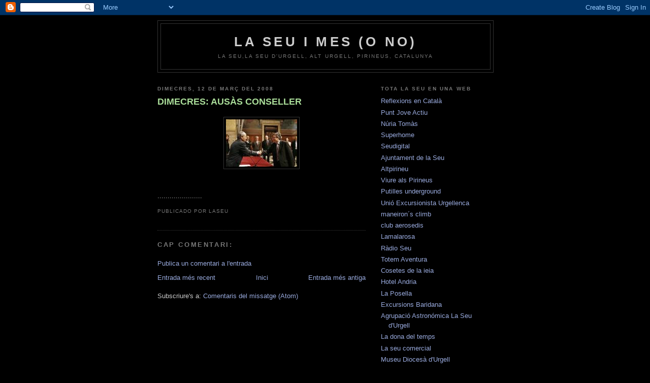

--- FILE ---
content_type: text/html; charset=UTF-8
request_url: https://laseuimes.blogspot.com/2008/03/dimecres-auss-conseller.html
body_size: 7660
content:
<!DOCTYPE html>
<html dir='ltr'>
<head>
<link href='https://www.blogger.com/static/v1/widgets/2944754296-widget_css_bundle.css' rel='stylesheet' type='text/css'/>
<meta content='text/html; charset=UTF-8' http-equiv='Content-Type'/>
<meta content='blogger' name='generator'/>
<link href='https://laseuimes.blogspot.com/favicon.ico' rel='icon' type='image/x-icon'/>
<link href='http://laseuimes.blogspot.com/2008/03/dimecres-auss-conseller.html' rel='canonical'/>
<link rel="alternate" type="application/atom+xml" title="LA SEU I MES (o no) - Atom" href="https://laseuimes.blogspot.com/feeds/posts/default" />
<link rel="alternate" type="application/rss+xml" title="LA SEU I MES (o no) - RSS" href="https://laseuimes.blogspot.com/feeds/posts/default?alt=rss" />
<link rel="service.post" type="application/atom+xml" title="LA SEU I MES (o no) - Atom" href="https://www.blogger.com/feeds/7350180270986465468/posts/default" />

<link rel="alternate" type="application/atom+xml" title="LA SEU I MES (o no) - Atom" href="https://laseuimes.blogspot.com/feeds/5421591591817367671/comments/default" />
<!--Can't find substitution for tag [blog.ieCssRetrofitLinks]-->
<link href='https://blogger.googleusercontent.com/img/b/R29vZ2xl/AVvXsEi9puR7MA3wRVa1m2YCUH66gVA9VaZdhk0KVHZUPbVGznqi-wA-E_6wdI79PHpe49G0vmIAcRPby2LdUqZ-Cg01-OQECYqqbnO_FeYI60imy2A-UF6stYRhpbosmYHb-ngjlVtqGMe8YB4/s200/resized_1205319938.jpg' rel='image_src'/>
<meta content='http://laseuimes.blogspot.com/2008/03/dimecres-auss-conseller.html' property='og:url'/>
<meta content='DIMECRES: AUSÀS CONSELLER' property='og:title'/>
<meta content='                                                                       ......................' property='og:description'/>
<meta content='https://blogger.googleusercontent.com/img/b/R29vZ2xl/AVvXsEi9puR7MA3wRVa1m2YCUH66gVA9VaZdhk0KVHZUPbVGznqi-wA-E_6wdI79PHpe49G0vmIAcRPby2LdUqZ-Cg01-OQECYqqbnO_FeYI60imy2A-UF6stYRhpbosmYHb-ngjlVtqGMe8YB4/w1200-h630-p-k-no-nu/resized_1205319938.jpg' property='og:image'/>
<title>LA SEU I MES (o no): DIMECRES: AUSÀS CONSELLER</title>
<style id='page-skin-1' type='text/css'><!--
/*
-----------------------------------------------
Blogger Template Style
Name:     Minima Black
Date:     26 Feb 2004
Updated by: Blogger Team
----------------------------------------------- */
/* Use this with templates/template-twocol.html */
body {
background:#000000;
margin:0;
color:#cccccc;
font: x-small "Trebuchet MS", Trebuchet, Verdana, Sans-serif;
font-size/* */:/**/small;
font-size: /**/small;
text-align: center;
}
a:link {
color:#99aadd;
text-decoration:none;
}
a:visited {
color:#aa77aa;
text-decoration:none;
}
a:hover {
color:#aadd99;
text-decoration:underline;
}
a img {
border-width:0;
}
/* Header
-----------------------------------------------
*/
#header-wrapper {
width:660px;
margin:0 auto 10px;
border:1px solid #333333;
}
#header-inner {
background-position: center;
margin-left: auto;
margin-right: auto;
}
#header {
margin: 5px;
border: 1px solid #333333;
text-align: center;
color:#cccccc;
}
#header h1 {
margin:5px 5px 0;
padding:15px 20px .25em;
line-height:1.2em;
text-transform:uppercase;
letter-spacing:.2em;
font: normal bold 200% 'Trebuchet MS',Trebuchet,Verdana,Sans-serif;
}
#header a {
color:#cccccc;
text-decoration:none;
}
#header a:hover {
color:#cccccc;
}
#header .description {
margin:0 5px 5px;
padding:0 20px 15px;
max-width:700px;
text-transform:uppercase;
letter-spacing:.2em;
line-height: 1.4em;
font: normal normal 78% 'Trebuchet MS', Trebuchet, Verdana, Sans-serif;
color: #777777;
}
#header img {
margin-left: auto;
margin-right: auto;
}
/* Outer-Wrapper
----------------------------------------------- */
#outer-wrapper {
width: 660px;
margin:0 auto;
padding:10px;
text-align:left;
font: normal normal 100% 'Trebuchet MS',Trebuchet,Verdana,Sans-serif;
}
#main-wrapper {
width: 410px;
float: left;
word-wrap: break-word; /* fix for long text breaking sidebar float in IE */
overflow: hidden;     /* fix for long non-text content breaking IE sidebar float */
}
#sidebar-wrapper {
width: 220px;
float: right;
word-wrap: break-word; /* fix for long text breaking sidebar float in IE */
overflow: hidden;     /* fix for long non-text content breaking IE sidebar float */
}
/* Headings
----------------------------------------------- */
h2 {
margin:1.5em 0 .75em;
font:normal bold 78% 'Trebuchet MS',Trebuchet,Arial,Verdana,Sans-serif;
line-height: 1.4em;
text-transform:uppercase;
letter-spacing:.2em;
color:#777777;
}
/* Posts
-----------------------------------------------
*/
h2.date-header {
margin:1.5em 0 .5em;
}
.post {
margin:.5em 0 1.5em;
border-bottom:1px dotted #333333;
padding-bottom:1.5em;
}
.post h3 {
margin:.25em 0 0;
padding:0 0 4px;
font-size:140%;
font-weight:normal;
line-height:1.4em;
color:#aadd99;
}
.post h3 a, .post h3 a:visited, .post h3 strong {
display:block;
text-decoration:none;
color:#aadd99;
font-weight:bold;
}
.post h3 strong, .post h3 a:hover {
color:#cccccc;
}
.post-body {
margin:0 0 .75em;
line-height:1.6em;
}
.post-body blockquote {
line-height:1.3em;
}
.post-footer {
margin: .75em 0;
color:#777777;
text-transform:uppercase;
letter-spacing:.1em;
font: normal normal 78% 'Trebuchet MS', Trebuchet, Arial, Verdana, Sans-serif;
line-height: 1.4em;
}
.comment-link {
margin-left:.6em;
}
.post img, table.tr-caption-container {
padding:4px;
border:1px solid #333333;
}
.tr-caption-container img {
border: none;
padding: 0;
}
.post blockquote {
margin:1em 20px;
}
.post blockquote p {
margin:.75em 0;
}
/* Comments
----------------------------------------------- */
#comments h4 {
margin:1em 0;
font-weight: bold;
line-height: 1.4em;
text-transform:uppercase;
letter-spacing:.2em;
color: #777777;
}
#comments-block {
margin:1em 0 1.5em;
line-height:1.6em;
}
#comments-block .comment-author {
margin:.5em 0;
}
#comments-block .comment-body {
margin:.25em 0 0;
}
#comments-block .comment-footer {
margin:-.25em 0 2em;
line-height: 1.4em;
text-transform:uppercase;
letter-spacing:.1em;
}
#comments-block .comment-body p {
margin:0 0 .75em;
}
.deleted-comment {
font-style:italic;
color:gray;
}
.feed-links {
clear: both;
line-height: 2.5em;
}
#blog-pager-newer-link {
float: left;
}
#blog-pager-older-link {
float: right;
}
#blog-pager {
text-align: center;
}
/* Sidebar Content
----------------------------------------------- */
.sidebar {
color: #999999;
line-height: 1.5em;
}
.sidebar ul {
list-style:none;
margin:0 0 0;
padding:0 0 0;
}
.sidebar li {
margin:0;
padding-top:0;
padding-right:0;
padding-bottom:.25em;
padding-left:15px;
text-indent:-15px;
line-height:1.5em;
}
.sidebar .widget, .main .widget {
border-bottom:1px dotted #333333;
margin:0 0 1.5em;
padding:0 0 1.5em;
}
.main .Blog {
border-bottom-width: 0;
}
/* Profile
----------------------------------------------- */
.profile-img {
float: left;
margin-top: 0;
margin-right: 5px;
margin-bottom: 5px;
margin-left: 0;
padding: 4px;
border: 1px solid #333333;
}
.profile-data {
margin:0;
text-transform:uppercase;
letter-spacing:.1em;
font: normal normal 78% 'Trebuchet MS', Trebuchet, Arial, Verdana, Sans-serif;
color: #777777;
font-weight: bold;
line-height: 1.6em;
}
.profile-datablock {
margin:.5em 0 .5em;
}
.profile-textblock {
margin: 0.5em 0;
line-height: 1.6em;
}
.profile-link {
font: normal normal 78% 'Trebuchet MS', Trebuchet, Arial, Verdana, Sans-serif;
text-transform: uppercase;
letter-spacing: .1em;
}
/* Footer
----------------------------------------------- */
#footer {
width:660px;
clear:both;
margin:0 auto;
padding-top:15px;
line-height: 1.6em;
text-transform:uppercase;
letter-spacing:.1em;
text-align: center;
}

--></style>
<link href='https://www.blogger.com/dyn-css/authorization.css?targetBlogID=7350180270986465468&amp;zx=b842e858-70ec-4971-8780-fc5ed8194e9e' media='none' onload='if(media!=&#39;all&#39;)media=&#39;all&#39;' rel='stylesheet'/><noscript><link href='https://www.blogger.com/dyn-css/authorization.css?targetBlogID=7350180270986465468&amp;zx=b842e858-70ec-4971-8780-fc5ed8194e9e' rel='stylesheet'/></noscript>
<meta name='google-adsense-platform-account' content='ca-host-pub-1556223355139109'/>
<meta name='google-adsense-platform-domain' content='blogspot.com'/>

</head>
<body>
<div class='navbar section' id='navbar'><div class='widget Navbar' data-version='1' id='Navbar1'><script type="text/javascript">
    function setAttributeOnload(object, attribute, val) {
      if(window.addEventListener) {
        window.addEventListener('load',
          function(){ object[attribute] = val; }, false);
      } else {
        window.attachEvent('onload', function(){ object[attribute] = val; });
      }
    }
  </script>
<div id="navbar-iframe-container"></div>
<script type="text/javascript" src="https://apis.google.com/js/platform.js"></script>
<script type="text/javascript">
      gapi.load("gapi.iframes:gapi.iframes.style.bubble", function() {
        if (gapi.iframes && gapi.iframes.getContext) {
          gapi.iframes.getContext().openChild({
              url: 'https://www.blogger.com/navbar/7350180270986465468?po\x3d5421591591817367671\x26origin\x3dhttps://laseuimes.blogspot.com',
              where: document.getElementById("navbar-iframe-container"),
              id: "navbar-iframe"
          });
        }
      });
    </script><script type="text/javascript">
(function() {
var script = document.createElement('script');
script.type = 'text/javascript';
script.src = '//pagead2.googlesyndication.com/pagead/js/google_top_exp.js';
var head = document.getElementsByTagName('head')[0];
if (head) {
head.appendChild(script);
}})();
</script>
</div></div>
<div id='outer-wrapper'><div id='wrap2'>
<!-- skip links for text browsers -->
<span id='skiplinks' style='display:none;'>
<a href='#main'>skip to main </a> |
      <a href='#sidebar'>skip to sidebar</a>
</span>
<div id='header-wrapper'>
<div class='header section' id='header'><div class='widget Header' data-version='1' id='Header1'>
<div id='header-inner'>
<div class='titlewrapper'>
<h1 class='title'>
<a href='https://laseuimes.blogspot.com/'>
LA SEU I MES (o no)
</a>
</h1>
</div>
<div class='descriptionwrapper'>
<p class='description'><span>la seu,la seu d'urgell, alt urgell, pirineus, catalunya</span></p>
</div>
</div>
</div></div>
</div>
<div id='content-wrapper'>
<div id='crosscol-wrapper' style='text-align:center'>
<div class='crosscol no-items section' id='crosscol'></div>
</div>
<div id='main-wrapper'>
<div class='main section' id='main'><div class='widget Blog' data-version='1' id='Blog1'>
<div class='blog-posts hfeed'>

          <div class="date-outer">
        
<h2 class='date-header'><span>dimecres, 12 de març del 2008</span></h2>

          <div class="date-posts">
        
<div class='post-outer'>
<div class='post'>
<a name='5421591591817367671'></a>
<h3 class='post-title'>
<a href='https://laseuimes.blogspot.com/2008/03/dimecres-auss-conseller.html'>DIMECRES: AUSÀS CONSELLER</a>
</h3>
<div class='post-header-line-1'></div>
<div class='post-body'>
<p><a href="https://blogger.googleusercontent.com/img/b/R29vZ2xl/AVvXsEi9puR7MA3wRVa1m2YCUH66gVA9VaZdhk0KVHZUPbVGznqi-wA-E_6wdI79PHpe49G0vmIAcRPby2LdUqZ-Cg01-OQECYqqbnO_FeYI60imy2A-UF6stYRhpbosmYHb-ngjlVtqGMe8YB4/s1600-h/resized_1205319938.jpg"><img alt="" border="0" id="BLOGGER_PHOTO_ID_5176984625616209570" src="https://blogger.googleusercontent.com/img/b/R29vZ2xl/AVvXsEi9puR7MA3wRVa1m2YCUH66gVA9VaZdhk0KVHZUPbVGznqi-wA-E_6wdI79PHpe49G0vmIAcRPby2LdUqZ-Cg01-OQECYqqbnO_FeYI60imy2A-UF6stYRhpbosmYHb-ngjlVtqGMe8YB4/s200/resized_1205319938.jpg" style="DISPLAY: block; MARGIN: 0px auto 10px; CURSOR: hand; TEXT-ALIGN: center" /></a><br /><div>                                                                       ......................</div></p>
<div style='clear: both;'></div>
</div>
<div class='post-footer'>
<p class='post-footer-line post-footer-line-1'><span class='post-author'>
Publicado por
laseu
</span>
<span class='post-comment-link'>
</span>
<span class='post-icons'>
<span class='item-control blog-admin pid-1686406061'>
<a href='https://www.blogger.com/post-edit.g?blogID=7350180270986465468&postID=5421591591817367671&from=pencil' title='Modificar el missatge'>
<img alt='' class='icon-action' height='18' src='https://resources.blogblog.com/img/icon18_edit_allbkg.gif' width='18'/>
</a>
</span>
</span>
</p>
<p class='post-footer-line post-footer-line-2'></p>
<p class='post-footer-line post-footer-line-3'></p>
</div>
</div>
<div class='comments' id='comments'>
<a name='comments'></a>
<h4>Cap comentari:</h4>
<div id='Blog1_comments-block-wrapper'>
<dl class='avatar-comment-indent' id='comments-block'>
</dl>
</div>
<p class='comment-footer'>
<a href='https://www.blogger.com/comment/fullpage/post/7350180270986465468/5421591591817367671' onclick='javascript:window.open(this.href, "bloggerPopup", "toolbar=0,location=0,statusbar=1,menubar=0,scrollbars=yes,width=640,height=500"); return false;'>Publica un comentari a l'entrada</a>
</p>
</div>
</div>

        </div></div>
      
</div>
<div class='blog-pager' id='blog-pager'>
<span id='blog-pager-newer-link'>
<a class='blog-pager-newer-link' href='https://laseuimes.blogspot.com/2008/03/ni-casasses-ni-colom-ni-pellicer.html' id='Blog1_blog-pager-newer-link' title='Entrada més recent'>Entrada més recent</a>
</span>
<span id='blog-pager-older-link'>
<a class='blog-pager-older-link' href='https://laseuimes.blogspot.com/2008/03/dilluns-11-tarda-nit-no-es-normal.html' id='Blog1_blog-pager-older-link' title='Entrada més antiga'>Entrada més antiga</a>
</span>
<a class='home-link' href='https://laseuimes.blogspot.com/'>Inici</a>
</div>
<div class='clear'></div>
<div class='post-feeds'>
<div class='feed-links'>
Subscriure's a:
<a class='feed-link' href='https://laseuimes.blogspot.com/feeds/5421591591817367671/comments/default' target='_blank' type='application/atom+xml'>Comentaris del missatge (Atom)</a>
</div>
</div>
</div></div>
</div>
<div id='sidebar-wrapper'>
<div class='sidebar section' id='sidebar'><div class='widget LinkList' data-version='1' id='LinkList1'>
<h2>tota la seu en una web</h2>
<div class='widget-content'>
<ul>
<li><a href='http://reflexionsencatala.blogspot.com/'>Reflexions en Català</a></li>
<li><a href='http://www.puntjoveactiu.cat/puntjove15/'>Punt Jove Actiu</a></li>
<li><a href='http://nuriatomasgimo.bloc.cat/'>Núria Tomàs</a></li>
<li><a href='http://www.superhome.es/'>Superhome</a></li>
<li><a href='http://www.seudigital.cat/'>Seudigital</a></li>
<li><a href='http://www.laseu.cat/'>Ajuntament de la Seu</a></li>
<li><a href='http://www.altpirineu.com/'>Altpirineu</a></li>
<li><a href='http://www.viurealspirineus.cat/'>Viure als Pirineus</a></li>
<li><a href='http://putillesunderground.blogspot.com/'>Putilles underground</a></li>
<li><a href='http://www.ueu.cat/'>Unió Excursionista Urgellenca</a></li>
<li><a href='http://maneironsseu.blogspot.com/'>maneiron&#180;s climb</a></li>
<li><a href='http://www.aerosedis.org/'>club aerosedis</a></li>
<li><a href='http://www.lamalarosa.com/'>Lamalarosa</a></li>
<li><a href='http://www.radioseu.cat/'>Ràdio Seu</a></li>
<li><a href='http://www.totemaventura.com/'>Totem Aventura</a></li>
<li><a href='http://ieiaseu.blogspot.com/'>Cosetes de la ieia</a></li>
<li><a href='http://www.hotelandria.com/index.catalan.html'>Hotel Andria</a></li>
<li><a href='http://www.laposella.com/'>La Posella</a></li>
<li><a href='http://www.baridana.com/onsom.htm'>Excursions Baridana</a></li>
<li><a href='http://aasu.astronum.net/'>Agrupació Astronómica La Seu d'Urgell</a></li>
<li><a href='http://ladonadeltemps.blogspot.com/'>La dona del temps</a></li>
<li><a href='http://www.laseucomercial.com/'>La seu comercial</a></li>
<li><a href='http://www.museudiocesaurgell.org/home/cat/benvingut.htm'>Museu Diocesà d'Urgell</a></li>
<li><a href='http://marietaa.skyrock.com/'>Blog de marieta</a></li>
<li><a href='http://www.astribocs.altpirineu.net/index.php'>Els astribocs</a></li>
<li><a href='http://www.fubuddp.blogspot.com/'>pàgina personal de fubu blog</a></li>
<li><a href='http://www.pepfarras.blogspot.com/'>En pep diu la seva</a></li>
</ul>
<div class='clear'></div>
</div>
</div><div class='widget LinkList' data-version='1' id='LinkList2'>
<h2>política a la seu</h2>
<div class='widget-content'>
<ul>
<li><a href='http://albertbatalla.blogspot.com/'>Albert Batalla i Siscart</a></li>
<li><a href='http://www.jordimas.cat/'>Jordi Mas Ortega</a></li>
<li><a href='http://www.socialistes.cat/ambit/laseudurgell/'>PSC la seu</a></li>
<li><a href='http://www.ciu.cat/laseu'>CIU la Seu</a></li>
<li><a href='http://www.iniciativa.cat/laseu/'>ICV la seu</a></li>
<li><a href='http://www.esquerra.cat/laseu'>ERC la seu</a></li>
</ul>
<div class='clear'></div>
</div>
</div><div class='widget BlogArchive' data-version='1' id='BlogArchive1'>
<h2>Arxiu del blog</h2>
<div class='widget-content'>
<div id='ArchiveList'>
<div id='BlogArchive1_ArchiveList'>
<ul class='hierarchy'>
<li class='archivedate expanded'>
<a class='toggle' href='javascript:void(0)'>
<span class='zippy toggle-open'>

        &#9660;&#160;
      
</span>
</a>
<a class='post-count-link' href='https://laseuimes.blogspot.com/2008/'>
2008
</a>
<span class='post-count' dir='ltr'>(24)</span>
<ul class='hierarchy'>
<li class='archivedate collapsed'>
<a class='toggle' href='javascript:void(0)'>
<span class='zippy'>

        &#9658;&#160;
      
</span>
</a>
<a class='post-count-link' href='https://laseuimes.blogspot.com/2008/04/'>
d&#8217;abril
</a>
<span class='post-count' dir='ltr'>(2)</span>
</li>
</ul>
<ul class='hierarchy'>
<li class='archivedate expanded'>
<a class='toggle' href='javascript:void(0)'>
<span class='zippy toggle-open'>

        &#9660;&#160;
      
</span>
</a>
<a class='post-count-link' href='https://laseuimes.blogspot.com/2008/03/'>
de març
</a>
<span class='post-count' dir='ltr'>(7)</span>
<ul class='posts'>
<li><a href='https://laseuimes.blogspot.com/2008/03/primer-recordatori-lalcalde.html'>PRIMER RECORDATORI A L&#39;ALCALDE</a></li>
<li><a href='https://laseuimes.blogspot.com/2008/03/confidencial-pitjor-impossible.html'>CONFIDENCIAL, PITJOR IMPOSSIBLE</a></li>
<li><a href='https://laseuimes.blogspot.com/2008/03/per-certbatalla-segueix-la-seva-linea.html'>PER CERT,BATALLA SEGUEIX LA SEVA LINEA (fent amics)</a></li>
<li><a href='https://laseuimes.blogspot.com/2008/03/ni-casasses-ni-colom-ni-pellicer.html'>NI CASASSES NI COLOM NI PELLICER, BATALLA ALCALDE</a></li>
<li><a href='https://laseuimes.blogspot.com/2008/03/dimecres-auss-conseller.html'>DIMECRES: AUSÀS CONSELLER</a></li>
<li><a href='https://laseuimes.blogspot.com/2008/03/dilluns-11-tarda-nit-no-es-normal.html'>DILLUNS 11 TARDA-NIT NO ES &quot;NORMAL&quot;</a></li>
<li><a href='https://laseuimes.blogspot.com/2008/03/tot-normal-fins-el-10-de-mar.html'>TOT &quot;NORMAL&quot; FINS EL 10 DE MARÇ</a></li>
</ul>
</li>
</ul>
<ul class='hierarchy'>
<li class='archivedate collapsed'>
<a class='toggle' href='javascript:void(0)'>
<span class='zippy'>

        &#9658;&#160;
      
</span>
</a>
<a class='post-count-link' href='https://laseuimes.blogspot.com/2008/02/'>
de febrer
</a>
<span class='post-count' dir='ltr'>(1)</span>
</li>
</ul>
<ul class='hierarchy'>
<li class='archivedate collapsed'>
<a class='toggle' href='javascript:void(0)'>
<span class='zippy'>

        &#9658;&#160;
      
</span>
</a>
<a class='post-count-link' href='https://laseuimes.blogspot.com/2008/01/'>
de gener
</a>
<span class='post-count' dir='ltr'>(14)</span>
</li>
</ul>
</li>
</ul>
<ul class='hierarchy'>
<li class='archivedate collapsed'>
<a class='toggle' href='javascript:void(0)'>
<span class='zippy'>

        &#9658;&#160;
      
</span>
</a>
<a class='post-count-link' href='https://laseuimes.blogspot.com/2007/'>
2007
</a>
<span class='post-count' dir='ltr'>(93)</span>
<ul class='hierarchy'>
<li class='archivedate collapsed'>
<a class='toggle' href='javascript:void(0)'>
<span class='zippy'>

        &#9658;&#160;
      
</span>
</a>
<a class='post-count-link' href='https://laseuimes.blogspot.com/2007/10/'>
d&#8217;octubre
</a>
<span class='post-count' dir='ltr'>(7)</span>
</li>
</ul>
<ul class='hierarchy'>
<li class='archivedate collapsed'>
<a class='toggle' href='javascript:void(0)'>
<span class='zippy'>

        &#9658;&#160;
      
</span>
</a>
<a class='post-count-link' href='https://laseuimes.blogspot.com/2007/09/'>
de setembre
</a>
<span class='post-count' dir='ltr'>(4)</span>
</li>
</ul>
<ul class='hierarchy'>
<li class='archivedate collapsed'>
<a class='toggle' href='javascript:void(0)'>
<span class='zippy'>

        &#9658;&#160;
      
</span>
</a>
<a class='post-count-link' href='https://laseuimes.blogspot.com/2007/06/'>
de juny
</a>
<span class='post-count' dir='ltr'>(24)</span>
</li>
</ul>
<ul class='hierarchy'>
<li class='archivedate collapsed'>
<a class='toggle' href='javascript:void(0)'>
<span class='zippy'>

        &#9658;&#160;
      
</span>
</a>
<a class='post-count-link' href='https://laseuimes.blogspot.com/2007/05/'>
de maig
</a>
<span class='post-count' dir='ltr'>(24)</span>
</li>
</ul>
<ul class='hierarchy'>
<li class='archivedate collapsed'>
<a class='toggle' href='javascript:void(0)'>
<span class='zippy'>

        &#9658;&#160;
      
</span>
</a>
<a class='post-count-link' href='https://laseuimes.blogspot.com/2007/04/'>
d&#8217;abril
</a>
<span class='post-count' dir='ltr'>(27)</span>
</li>
</ul>
<ul class='hierarchy'>
<li class='archivedate collapsed'>
<a class='toggle' href='javascript:void(0)'>
<span class='zippy'>

        &#9658;&#160;
      
</span>
</a>
<a class='post-count-link' href='https://laseuimes.blogspot.com/2007/03/'>
de març
</a>
<span class='post-count' dir='ltr'>(7)</span>
</li>
</ul>
</li>
</ul>
</div>
</div>
<div class='clear'></div>
</div>
</div>
</div>
</div>
<!-- spacer for skins that want sidebar and main to be the same height-->
<div class='clear'>&#160;</div>
</div>
<!-- end content-wrapper -->
<div id='footer-wrapper'>
<div class='footer section' id='footer'><div class='widget HTML' data-version='1' id='HTML1'>
<div class='widget-content'>
<!-- Begin webstats4U code -->
<!-- Title: la seu i mes (o no) -->
<!-- URL: http://laseuimes.blogspot.com/ -->
<script language="JavaScript" src="//m1.webstats4u.com/m.js" type="text/javascript"></script>
<script language="JavaScript" type="text/javascript">
<!--
  webstats4u("AEFcswMb6KTvGewLv1jWj8SFwwkg", 0);
// -->
</script>
<noscript>
<a target="_blank" href="http://www.webstats4u.com/stats?AEFcswMb6KTvGewLv1jWj8SFwwkg">
<img border="0" width="18" alt="Motigo Webstats - Web site estadísticas gratuito El contador para sitios web particulares" src="https://lh3.googleusercontent.com/blogger_img_proxy/AEn0k_v53dl5t_KNaFLUF69-Q4aBTkOM2Wewq0rRuX-puWj7513czQ3Zfl9K69Id8M2oBWDmm0qQEdS9yD9Uk_BvYqHT9i-ZKpghWqXHUc1NOyT2RJlUGfl1oZIMOvXngHg=s0-d" height="18">
</a><br/>
<a target="_blank" href="http://www.webstats4u.com/">Contador gratuito</a>
</noscript>
<!-- End webstats4U code -->
</div>
<div class='clear'></div>
</div></div>
</div>
</div></div>
<!-- end outer-wrapper -->

<script type="text/javascript" src="https://www.blogger.com/static/v1/widgets/2028843038-widgets.js"></script>
<script type='text/javascript'>
window['__wavt'] = 'AOuZoY4U0Vbt6xuQv3G7XvH7dR8uV8RsoQ:1769529493430';_WidgetManager._Init('//www.blogger.com/rearrange?blogID\x3d7350180270986465468','//laseuimes.blogspot.com/2008/03/dimecres-auss-conseller.html','7350180270986465468');
_WidgetManager._SetDataContext([{'name': 'blog', 'data': {'blogId': '7350180270986465468', 'title': 'LA SEU I MES (o no)', 'url': 'https://laseuimes.blogspot.com/2008/03/dimecres-auss-conseller.html', 'canonicalUrl': 'http://laseuimes.blogspot.com/2008/03/dimecres-auss-conseller.html', 'homepageUrl': 'https://laseuimes.blogspot.com/', 'searchUrl': 'https://laseuimes.blogspot.com/search', 'canonicalHomepageUrl': 'http://laseuimes.blogspot.com/', 'blogspotFaviconUrl': 'https://laseuimes.blogspot.com/favicon.ico', 'bloggerUrl': 'https://www.blogger.com', 'hasCustomDomain': false, 'httpsEnabled': true, 'enabledCommentProfileImages': true, 'gPlusViewType': 'FILTERED_POSTMOD', 'adultContent': false, 'analyticsAccountNumber': '', 'encoding': 'UTF-8', 'locale': 'ca-ES', 'localeUnderscoreDelimited': 'ca', 'languageDirection': 'ltr', 'isPrivate': false, 'isMobile': false, 'isMobileRequest': false, 'mobileClass': '', 'isPrivateBlog': false, 'isDynamicViewsAvailable': true, 'feedLinks': '\x3clink rel\x3d\x22alternate\x22 type\x3d\x22application/atom+xml\x22 title\x3d\x22LA SEU I MES (o no) - Atom\x22 href\x3d\x22https://laseuimes.blogspot.com/feeds/posts/default\x22 /\x3e\n\x3clink rel\x3d\x22alternate\x22 type\x3d\x22application/rss+xml\x22 title\x3d\x22LA SEU I MES (o no) - RSS\x22 href\x3d\x22https://laseuimes.blogspot.com/feeds/posts/default?alt\x3drss\x22 /\x3e\n\x3clink rel\x3d\x22service.post\x22 type\x3d\x22application/atom+xml\x22 title\x3d\x22LA SEU I MES (o no) - Atom\x22 href\x3d\x22https://www.blogger.com/feeds/7350180270986465468/posts/default\x22 /\x3e\n\n\x3clink rel\x3d\x22alternate\x22 type\x3d\x22application/atom+xml\x22 title\x3d\x22LA SEU I MES (o no) - Atom\x22 href\x3d\x22https://laseuimes.blogspot.com/feeds/5421591591817367671/comments/default\x22 /\x3e\n', 'meTag': '', 'adsenseHostId': 'ca-host-pub-1556223355139109', 'adsenseHasAds': false, 'adsenseAutoAds': false, 'boqCommentIframeForm': true, 'loginRedirectParam': '', 'view': '', 'dynamicViewsCommentsSrc': '//www.blogblog.com/dynamicviews/4224c15c4e7c9321/js/comments.js', 'dynamicViewsScriptSrc': '//www.blogblog.com/dynamicviews/6e0d22adcfa5abea', 'plusOneApiSrc': 'https://apis.google.com/js/platform.js', 'disableGComments': true, 'interstitialAccepted': false, 'sharing': {'platforms': [{'name': 'Obt\xe9n l\x27enlla\xe7', 'key': 'link', 'shareMessage': 'Obt\xe9n l\x27enlla\xe7', 'target': ''}, {'name': 'Facebook', 'key': 'facebook', 'shareMessage': 'Comparteix a Facebook', 'target': 'facebook'}, {'name': 'BlogThis!', 'key': 'blogThis', 'shareMessage': 'BlogThis!', 'target': 'blog'}, {'name': 'X', 'key': 'twitter', 'shareMessage': 'Comparteix a X', 'target': 'twitter'}, {'name': 'Pinterest', 'key': 'pinterest', 'shareMessage': 'Comparteix a Pinterest', 'target': 'pinterest'}, {'name': 'Correu electr\xf2nic', 'key': 'email', 'shareMessage': 'Correu electr\xf2nic', 'target': 'email'}], 'disableGooglePlus': true, 'googlePlusShareButtonWidth': 0, 'googlePlusBootstrap': '\x3cscript type\x3d\x22text/javascript\x22\x3ewindow.___gcfg \x3d {\x27lang\x27: \x27ca\x27};\x3c/script\x3e'}, 'hasCustomJumpLinkMessage': false, 'jumpLinkMessage': 'M\xe9s informaci\xf3', 'pageType': 'item', 'postId': '5421591591817367671', 'postImageThumbnailUrl': 'https://blogger.googleusercontent.com/img/b/R29vZ2xl/AVvXsEi9puR7MA3wRVa1m2YCUH66gVA9VaZdhk0KVHZUPbVGznqi-wA-E_6wdI79PHpe49G0vmIAcRPby2LdUqZ-Cg01-OQECYqqbnO_FeYI60imy2A-UF6stYRhpbosmYHb-ngjlVtqGMe8YB4/s72-c/resized_1205319938.jpg', 'postImageUrl': 'https://blogger.googleusercontent.com/img/b/R29vZ2xl/AVvXsEi9puR7MA3wRVa1m2YCUH66gVA9VaZdhk0KVHZUPbVGznqi-wA-E_6wdI79PHpe49G0vmIAcRPby2LdUqZ-Cg01-OQECYqqbnO_FeYI60imy2A-UF6stYRhpbosmYHb-ngjlVtqGMe8YB4/s200/resized_1205319938.jpg', 'pageName': 'DIMECRES: AUS\xc0S CONSELLER', 'pageTitle': 'LA SEU I MES (o no): DIMECRES: AUS\xc0S CONSELLER'}}, {'name': 'features', 'data': {}}, {'name': 'messages', 'data': {'edit': 'Edita', 'linkCopiedToClipboard': 'L\x27enlla\xe7 s\x27ha copiat al porta-retalls.', 'ok': 'D\x27acord', 'postLink': 'Publica l\x27enlla\xe7'}}, {'name': 'template', 'data': {'isResponsive': false, 'isAlternateRendering': false, 'isCustom': false}}, {'name': 'view', 'data': {'classic': {'name': 'classic', 'url': '?view\x3dclassic'}, 'flipcard': {'name': 'flipcard', 'url': '?view\x3dflipcard'}, 'magazine': {'name': 'magazine', 'url': '?view\x3dmagazine'}, 'mosaic': {'name': 'mosaic', 'url': '?view\x3dmosaic'}, 'sidebar': {'name': 'sidebar', 'url': '?view\x3dsidebar'}, 'snapshot': {'name': 'snapshot', 'url': '?view\x3dsnapshot'}, 'timeslide': {'name': 'timeslide', 'url': '?view\x3dtimeslide'}, 'isMobile': false, 'title': 'DIMECRES: AUS\xc0S CONSELLER', 'description': '                                                                       ......................', 'featuredImage': 'https://blogger.googleusercontent.com/img/b/R29vZ2xl/AVvXsEi9puR7MA3wRVa1m2YCUH66gVA9VaZdhk0KVHZUPbVGznqi-wA-E_6wdI79PHpe49G0vmIAcRPby2LdUqZ-Cg01-OQECYqqbnO_FeYI60imy2A-UF6stYRhpbosmYHb-ngjlVtqGMe8YB4/s200/resized_1205319938.jpg', 'url': 'https://laseuimes.blogspot.com/2008/03/dimecres-auss-conseller.html', 'type': 'item', 'isSingleItem': true, 'isMultipleItems': false, 'isError': false, 'isPage': false, 'isPost': true, 'isHomepage': false, 'isArchive': false, 'isLabelSearch': false, 'postId': 5421591591817367671}}]);
_WidgetManager._RegisterWidget('_NavbarView', new _WidgetInfo('Navbar1', 'navbar', document.getElementById('Navbar1'), {}, 'displayModeFull'));
_WidgetManager._RegisterWidget('_HeaderView', new _WidgetInfo('Header1', 'header', document.getElementById('Header1'), {}, 'displayModeFull'));
_WidgetManager._RegisterWidget('_BlogView', new _WidgetInfo('Blog1', 'main', document.getElementById('Blog1'), {'cmtInteractionsEnabled': false, 'lightboxEnabled': true, 'lightboxModuleUrl': 'https://www.blogger.com/static/v1/jsbin/162532285-lbx__ca.js', 'lightboxCssUrl': 'https://www.blogger.com/static/v1/v-css/828616780-lightbox_bundle.css'}, 'displayModeFull'));
_WidgetManager._RegisterWidget('_LinkListView', new _WidgetInfo('LinkList1', 'sidebar', document.getElementById('LinkList1'), {}, 'displayModeFull'));
_WidgetManager._RegisterWidget('_LinkListView', new _WidgetInfo('LinkList2', 'sidebar', document.getElementById('LinkList2'), {}, 'displayModeFull'));
_WidgetManager._RegisterWidget('_BlogArchiveView', new _WidgetInfo('BlogArchive1', 'sidebar', document.getElementById('BlogArchive1'), {'languageDirection': 'ltr', 'loadingMessage': 'S\x27est\xe0 carregant\x26hellip;'}, 'displayModeFull'));
_WidgetManager._RegisterWidget('_HTMLView', new _WidgetInfo('HTML1', 'footer', document.getElementById('HTML1'), {}, 'displayModeFull'));
</script>
</body>
</html>